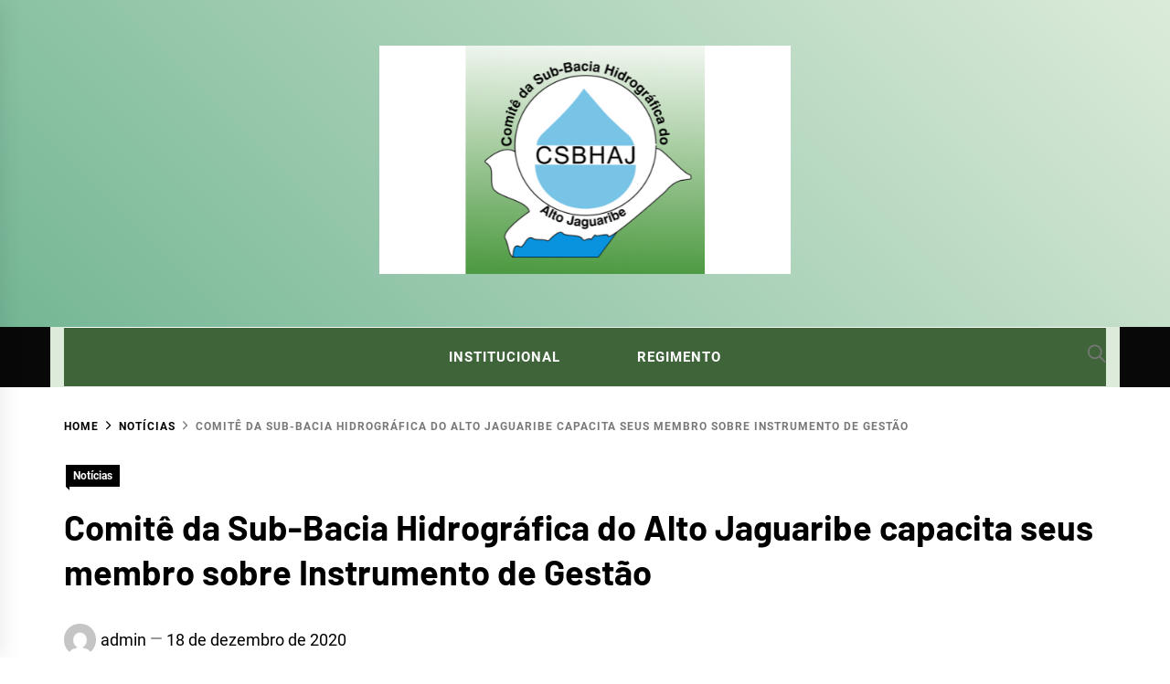

--- FILE ---
content_type: text/html; charset=UTF-8
request_url: http://www.csbhaj.com.br/noticias/comite-da-sub-bacia-hidrografica-do-alto-jaguaribe-capacita-seus-membro-sobre-instrumento-de-gestao/
body_size: 11298
content:
<!DOCTYPE html>
<html lang="pt-BR">
<head>
    <meta charset="UTF-8">
    <meta name="viewport" content="width=device-width, initial-scale=1.0, maximum-scale=1.0, user-scalable=no" />
    <link rel="profile" href="https://gmpg.org/xfn/11">

    <meta name='robots' content='index, follow, max-image-preview:large, max-snippet:-1, max-video-preview:-1' />

	<!-- This site is optimized with the Yoast SEO plugin v20.5 - https://yoast.com/wordpress/plugins/seo/ -->
	<title>Comitê da Sub-Bacia Hidrográfica do Alto Jaguaribe capacita seus membro sobre Instrumento de Gestão - Comitê da Sub-Bacia Hidrográfica do Alto do Jaguaribe</title>
	<link rel="canonical" href="http://www.csbhaj.com.br/noticias/comite-da-sub-bacia-hidrografica-do-alto-jaguaribe-capacita-seus-membro-sobre-instrumento-de-gestao/" />
	<meta property="og:locale" content="pt_BR" />
	<meta property="og:type" content="article" />
	<meta property="og:title" content="Comitê da Sub-Bacia Hidrográfica do Alto Jaguaribe capacita seus membro sobre Instrumento de Gestão - Comitê da Sub-Bacia Hidrográfica do Alto do Jaguaribe" />
	<meta property="og:description" content="Formação teve início no dia 16 de dezembro e deve ser concluída em 14 de janeiro Os Instrumentos de Gestão dos Recursos Hídricos foram tema de capacitação para os membros do Comitê da Sub-Bacia Hidrográfica do Alto Jaguaribe (CSBHAJ). A atividade foi dividida em três blocos, com os dois primeiros tendo sido realizados nos dias [&hellip;]" />
	<meta property="og:url" content="http://www.csbhaj.com.br/noticias/comite-da-sub-bacia-hidrografica-do-alto-jaguaribe-capacita-seus-membro-sobre-instrumento-de-gestao/" />
	<meta property="og:site_name" content="Comitê da Sub-Bacia Hidrográfica do Alto do Jaguaribe" />
	<meta property="article:published_time" content="2020-12-18T11:48:55+00:00" />
	<meta property="article:modified_time" content="2022-05-18T19:24:57+00:00" />
	<meta name="author" content="admin" />
	<meta name="twitter:card" content="summary_large_image" />
	<meta name="twitter:label1" content="Escrito por" />
	<meta name="twitter:data1" content="admin" />
	<meta name="twitter:label2" content="Est. tempo de leitura" />
	<meta name="twitter:data2" content="1 minuto" />
	<script type="application/ld+json" class="yoast-schema-graph">{"@context":"https://schema.org","@graph":[{"@type":"Article","@id":"http://www.csbhaj.com.br/noticias/comite-da-sub-bacia-hidrografica-do-alto-jaguaribe-capacita-seus-membro-sobre-instrumento-de-gestao/#article","isPartOf":{"@id":"http://www.csbhaj.com.br/noticias/comite-da-sub-bacia-hidrografica-do-alto-jaguaribe-capacita-seus-membro-sobre-instrumento-de-gestao/"},"author":{"name":"admin","@id":"http://www.csbhaj.com.br/#/schema/person/447259c3c2e961592d5ca642513d1a60"},"headline":"Comitê da Sub-Bacia Hidrográfica do Alto Jaguaribe capacita seus membro sobre Instrumento de Gestão","datePublished":"2020-12-18T11:48:55+00:00","dateModified":"2022-05-18T19:24:57+00:00","mainEntityOfPage":{"@id":"http://www.csbhaj.com.br/noticias/comite-da-sub-bacia-hidrografica-do-alto-jaguaribe-capacita-seus-membro-sobre-instrumento-de-gestao/"},"wordCount":198,"commentCount":0,"publisher":{"@id":"http://www.csbhaj.com.br/#organization"},"articleSection":["Notícias"],"inLanguage":"pt-BR","potentialAction":[{"@type":"CommentAction","name":"Comment","target":["http://www.csbhaj.com.br/noticias/comite-da-sub-bacia-hidrografica-do-alto-jaguaribe-capacita-seus-membro-sobre-instrumento-de-gestao/#respond"]}]},{"@type":"WebPage","@id":"http://www.csbhaj.com.br/noticias/comite-da-sub-bacia-hidrografica-do-alto-jaguaribe-capacita-seus-membro-sobre-instrumento-de-gestao/","url":"http://www.csbhaj.com.br/noticias/comite-da-sub-bacia-hidrografica-do-alto-jaguaribe-capacita-seus-membro-sobre-instrumento-de-gestao/","name":"Comitê da Sub-Bacia Hidrográfica do Alto Jaguaribe capacita seus membro sobre Instrumento de Gestão - Comitê da Sub-Bacia Hidrográfica do Alto do Jaguaribe","isPartOf":{"@id":"http://www.csbhaj.com.br/#website"},"datePublished":"2020-12-18T11:48:55+00:00","dateModified":"2022-05-18T19:24:57+00:00","breadcrumb":{"@id":"http://www.csbhaj.com.br/noticias/comite-da-sub-bacia-hidrografica-do-alto-jaguaribe-capacita-seus-membro-sobre-instrumento-de-gestao/#breadcrumb"},"inLanguage":"pt-BR","potentialAction":[{"@type":"ReadAction","target":["http://www.csbhaj.com.br/noticias/comite-da-sub-bacia-hidrografica-do-alto-jaguaribe-capacita-seus-membro-sobre-instrumento-de-gestao/"]}]},{"@type":"BreadcrumbList","@id":"http://www.csbhaj.com.br/noticias/comite-da-sub-bacia-hidrografica-do-alto-jaguaribe-capacita-seus-membro-sobre-instrumento-de-gestao/#breadcrumb","itemListElement":[{"@type":"ListItem","position":1,"name":"Início","item":"http://www.csbhaj.com.br/"},{"@type":"ListItem","position":2,"name":"Comitê da Sub-Bacia Hidrográfica do Alto Jaguaribe capacita seus membro sobre Instrumento de Gestão"}]},{"@type":"WebSite","@id":"http://www.csbhaj.com.br/#website","url":"http://www.csbhaj.com.br/","name":"Comitê da Sub-Bacia Hidrográfica do Alto do Jaguaribe","description":"Site do Comitê da Sub-Bacia Hidrográfica do Alto do Jaguaribe","publisher":{"@id":"http://www.csbhaj.com.br/#organization"},"potentialAction":[{"@type":"SearchAction","target":{"@type":"EntryPoint","urlTemplate":"http://www.csbhaj.com.br/?s={search_term_string}"},"query-input":"required name=search_term_string"}],"inLanguage":"pt-BR"},{"@type":"Organization","@id":"http://www.csbhaj.com.br/#organization","name":"Comitê da Sub-Bacia Hidrográfica do Alto do Jaguaribe","url":"http://www.csbhaj.com.br/","logo":{"@type":"ImageObject","inLanguage":"pt-BR","@id":"http://www.csbhaj.com.br/#/schema/logo/image/","url":"http://www.csbhaj.com.br/wp-content/uploads/2022/05/cropped-2-2.png","contentUrl":"http://www.csbhaj.com.br/wp-content/uploads/2022/05/cropped-2-2.png","width":450,"height":250,"caption":"Comitê da Sub-Bacia Hidrográfica do Alto do Jaguaribe"},"image":{"@id":"http://www.csbhaj.com.br/#/schema/logo/image/"}},{"@type":"Person","@id":"http://www.csbhaj.com.br/#/schema/person/447259c3c2e961592d5ca642513d1a60","name":"admin","image":{"@type":"ImageObject","inLanguage":"pt-BR","@id":"http://www.csbhaj.com.br/#/schema/person/image/","url":"https://secure.gravatar.com/avatar/ee86d7fdbf9d7bcbe01c3bff58476cccaffed52212902b523d67ade64a626352?s=96&d=mm&r=g","contentUrl":"https://secure.gravatar.com/avatar/ee86d7fdbf9d7bcbe01c3bff58476cccaffed52212902b523d67ade64a626352?s=96&d=mm&r=g","caption":"admin"},"url":"http://www.csbhaj.com.br/author/admin/"}]}</script>
	<!-- / Yoast SEO plugin. -->


<link rel="alternate" type="application/rss+xml" title="Feed para Comitê da Sub-Bacia Hidrográfica do Alto do Jaguaribe &raquo;" href="http://www.csbhaj.com.br/feed/" />
<link rel="alternate" type="application/rss+xml" title="Feed de comentários para Comitê da Sub-Bacia Hidrográfica do Alto do Jaguaribe &raquo;" href="http://www.csbhaj.com.br/comments/feed/" />
<link rel="alternate" type="application/rss+xml" title="Feed de comentários para Comitê da Sub-Bacia Hidrográfica do Alto do Jaguaribe &raquo; Comitê da Sub-Bacia Hidrográfica do Alto Jaguaribe capacita seus membro sobre Instrumento de Gestão" href="http://www.csbhaj.com.br/noticias/comite-da-sub-bacia-hidrografica-do-alto-jaguaribe-capacita-seus-membro-sobre-instrumento-de-gestao/feed/" />
<link rel="alternate" title="oEmbed (JSON)" type="application/json+oembed" href="http://www.csbhaj.com.br/wp-json/oembed/1.0/embed?url=http%3A%2F%2Fwww.csbhaj.com.br%2Fnoticias%2Fcomite-da-sub-bacia-hidrografica-do-alto-jaguaribe-capacita-seus-membro-sobre-instrumento-de-gestao%2F" />
<link rel="alternate" title="oEmbed (XML)" type="text/xml+oembed" href="http://www.csbhaj.com.br/wp-json/oembed/1.0/embed?url=http%3A%2F%2Fwww.csbhaj.com.br%2Fnoticias%2Fcomite-da-sub-bacia-hidrografica-do-alto-jaguaribe-capacita-seus-membro-sobre-instrumento-de-gestao%2F&#038;format=xml" />
<style id='wp-img-auto-sizes-contain-inline-css' type='text/css'>
img:is([sizes=auto i],[sizes^="auto," i]){contain-intrinsic-size:3000px 1500px}
/*# sourceURL=wp-img-auto-sizes-contain-inline-css */
</style>
<style id='wp-emoji-styles-inline-css' type='text/css'>

	img.wp-smiley, img.emoji {
		display: inline !important;
		border: none !important;
		box-shadow: none !important;
		height: 1em !important;
		width: 1em !important;
		margin: 0 0.07em !important;
		vertical-align: -0.1em !important;
		background: none !important;
		padding: 0 !important;
	}
/*# sourceURL=wp-emoji-styles-inline-css */
</style>
<style id='wp-block-library-inline-css' type='text/css'>
:root{--wp-block-synced-color:#7a00df;--wp-block-synced-color--rgb:122,0,223;--wp-bound-block-color:var(--wp-block-synced-color);--wp-editor-canvas-background:#ddd;--wp-admin-theme-color:#007cba;--wp-admin-theme-color--rgb:0,124,186;--wp-admin-theme-color-darker-10:#006ba1;--wp-admin-theme-color-darker-10--rgb:0,107,160.5;--wp-admin-theme-color-darker-20:#005a87;--wp-admin-theme-color-darker-20--rgb:0,90,135;--wp-admin-border-width-focus:2px}@media (min-resolution:192dpi){:root{--wp-admin-border-width-focus:1.5px}}.wp-element-button{cursor:pointer}:root .has-very-light-gray-background-color{background-color:#eee}:root .has-very-dark-gray-background-color{background-color:#313131}:root .has-very-light-gray-color{color:#eee}:root .has-very-dark-gray-color{color:#313131}:root .has-vivid-green-cyan-to-vivid-cyan-blue-gradient-background{background:linear-gradient(135deg,#00d084,#0693e3)}:root .has-purple-crush-gradient-background{background:linear-gradient(135deg,#34e2e4,#4721fb 50%,#ab1dfe)}:root .has-hazy-dawn-gradient-background{background:linear-gradient(135deg,#faaca8,#dad0ec)}:root .has-subdued-olive-gradient-background{background:linear-gradient(135deg,#fafae1,#67a671)}:root .has-atomic-cream-gradient-background{background:linear-gradient(135deg,#fdd79a,#004a59)}:root .has-nightshade-gradient-background{background:linear-gradient(135deg,#330968,#31cdcf)}:root .has-midnight-gradient-background{background:linear-gradient(135deg,#020381,#2874fc)}:root{--wp--preset--font-size--normal:16px;--wp--preset--font-size--huge:42px}.has-regular-font-size{font-size:1em}.has-larger-font-size{font-size:2.625em}.has-normal-font-size{font-size:var(--wp--preset--font-size--normal)}.has-huge-font-size{font-size:var(--wp--preset--font-size--huge)}.has-text-align-center{text-align:center}.has-text-align-left{text-align:left}.has-text-align-right{text-align:right}.has-fit-text{white-space:nowrap!important}#end-resizable-editor-section{display:none}.aligncenter{clear:both}.items-justified-left{justify-content:flex-start}.items-justified-center{justify-content:center}.items-justified-right{justify-content:flex-end}.items-justified-space-between{justify-content:space-between}.screen-reader-text{border:0;clip-path:inset(50%);height:1px;margin:-1px;overflow:hidden;padding:0;position:absolute;width:1px;word-wrap:normal!important}.screen-reader-text:focus{background-color:#ddd;clip-path:none;color:#444;display:block;font-size:1em;height:auto;left:5px;line-height:normal;padding:15px 23px 14px;text-decoration:none;top:5px;width:auto;z-index:100000}html :where(.has-border-color){border-style:solid}html :where([style*=border-top-color]){border-top-style:solid}html :where([style*=border-right-color]){border-right-style:solid}html :where([style*=border-bottom-color]){border-bottom-style:solid}html :where([style*=border-left-color]){border-left-style:solid}html :where([style*=border-width]){border-style:solid}html :where([style*=border-top-width]){border-top-style:solid}html :where([style*=border-right-width]){border-right-style:solid}html :where([style*=border-bottom-width]){border-bottom-style:solid}html :where([style*=border-left-width]){border-left-style:solid}html :where(img[class*=wp-image-]){height:auto;max-width:100%}:where(figure){margin:0 0 1em}html :where(.is-position-sticky){--wp-admin--admin-bar--position-offset:var(--wp-admin--admin-bar--height,0px)}@media screen and (max-width:600px){html :where(.is-position-sticky){--wp-admin--admin-bar--position-offset:0px}}

/*# sourceURL=wp-block-library-inline-css */
</style><style id='wp-block-group-inline-css' type='text/css'>
.wp-block-group{box-sizing:border-box}:where(.wp-block-group.wp-block-group-is-layout-constrained){position:relative}
/*# sourceURL=http://www.csbhaj.com.br/wp-includes/blocks/group/style.min.css */
</style>
<style id='wp-block-group-theme-inline-css' type='text/css'>
:where(.wp-block-group.has-background){padding:1.25em 2.375em}
/*# sourceURL=http://www.csbhaj.com.br/wp-includes/blocks/group/theme.min.css */
</style>
<style id='global-styles-inline-css' type='text/css'>
:root{--wp--preset--aspect-ratio--square: 1;--wp--preset--aspect-ratio--4-3: 4/3;--wp--preset--aspect-ratio--3-4: 3/4;--wp--preset--aspect-ratio--3-2: 3/2;--wp--preset--aspect-ratio--2-3: 2/3;--wp--preset--aspect-ratio--16-9: 16/9;--wp--preset--aspect-ratio--9-16: 9/16;--wp--preset--color--black: #000000;--wp--preset--color--cyan-bluish-gray: #abb8c3;--wp--preset--color--white: #ffffff;--wp--preset--color--pale-pink: #f78da7;--wp--preset--color--vivid-red: #cf2e2e;--wp--preset--color--luminous-vivid-orange: #ff6900;--wp--preset--color--luminous-vivid-amber: #fcb900;--wp--preset--color--light-green-cyan: #7bdcb5;--wp--preset--color--vivid-green-cyan: #00d084;--wp--preset--color--pale-cyan-blue: #8ed1fc;--wp--preset--color--vivid-cyan-blue: #0693e3;--wp--preset--color--vivid-purple: #9b51e0;--wp--preset--gradient--vivid-cyan-blue-to-vivid-purple: linear-gradient(135deg,rgb(6,147,227) 0%,rgb(155,81,224) 100%);--wp--preset--gradient--light-green-cyan-to-vivid-green-cyan: linear-gradient(135deg,rgb(122,220,180) 0%,rgb(0,208,130) 100%);--wp--preset--gradient--luminous-vivid-amber-to-luminous-vivid-orange: linear-gradient(135deg,rgb(252,185,0) 0%,rgb(255,105,0) 100%);--wp--preset--gradient--luminous-vivid-orange-to-vivid-red: linear-gradient(135deg,rgb(255,105,0) 0%,rgb(207,46,46) 100%);--wp--preset--gradient--very-light-gray-to-cyan-bluish-gray: linear-gradient(135deg,rgb(238,238,238) 0%,rgb(169,184,195) 100%);--wp--preset--gradient--cool-to-warm-spectrum: linear-gradient(135deg,rgb(74,234,220) 0%,rgb(151,120,209) 20%,rgb(207,42,186) 40%,rgb(238,44,130) 60%,rgb(251,105,98) 80%,rgb(254,248,76) 100%);--wp--preset--gradient--blush-light-purple: linear-gradient(135deg,rgb(255,206,236) 0%,rgb(152,150,240) 100%);--wp--preset--gradient--blush-bordeaux: linear-gradient(135deg,rgb(254,205,165) 0%,rgb(254,45,45) 50%,rgb(107,0,62) 100%);--wp--preset--gradient--luminous-dusk: linear-gradient(135deg,rgb(255,203,112) 0%,rgb(199,81,192) 50%,rgb(65,88,208) 100%);--wp--preset--gradient--pale-ocean: linear-gradient(135deg,rgb(255,245,203) 0%,rgb(182,227,212) 50%,rgb(51,167,181) 100%);--wp--preset--gradient--electric-grass: linear-gradient(135deg,rgb(202,248,128) 0%,rgb(113,206,126) 100%);--wp--preset--gradient--midnight: linear-gradient(135deg,rgb(2,3,129) 0%,rgb(40,116,252) 100%);--wp--preset--font-size--small: 13px;--wp--preset--font-size--medium: 20px;--wp--preset--font-size--large: 36px;--wp--preset--font-size--x-large: 42px;--wp--preset--spacing--20: 0.44rem;--wp--preset--spacing--30: 0.67rem;--wp--preset--spacing--40: 1rem;--wp--preset--spacing--50: 1.5rem;--wp--preset--spacing--60: 2.25rem;--wp--preset--spacing--70: 3.38rem;--wp--preset--spacing--80: 5.06rem;--wp--preset--shadow--natural: 6px 6px 9px rgba(0, 0, 0, 0.2);--wp--preset--shadow--deep: 12px 12px 50px rgba(0, 0, 0, 0.4);--wp--preset--shadow--sharp: 6px 6px 0px rgba(0, 0, 0, 0.2);--wp--preset--shadow--outlined: 6px 6px 0px -3px rgb(255, 255, 255), 6px 6px rgb(0, 0, 0);--wp--preset--shadow--crisp: 6px 6px 0px rgb(0, 0, 0);}:where(.is-layout-flex){gap: 0.5em;}:where(.is-layout-grid){gap: 0.5em;}body .is-layout-flex{display: flex;}.is-layout-flex{flex-wrap: wrap;align-items: center;}.is-layout-flex > :is(*, div){margin: 0;}body .is-layout-grid{display: grid;}.is-layout-grid > :is(*, div){margin: 0;}:where(.wp-block-columns.is-layout-flex){gap: 2em;}:where(.wp-block-columns.is-layout-grid){gap: 2em;}:where(.wp-block-post-template.is-layout-flex){gap: 1.25em;}:where(.wp-block-post-template.is-layout-grid){gap: 1.25em;}.has-black-color{color: var(--wp--preset--color--black) !important;}.has-cyan-bluish-gray-color{color: var(--wp--preset--color--cyan-bluish-gray) !important;}.has-white-color{color: var(--wp--preset--color--white) !important;}.has-pale-pink-color{color: var(--wp--preset--color--pale-pink) !important;}.has-vivid-red-color{color: var(--wp--preset--color--vivid-red) !important;}.has-luminous-vivid-orange-color{color: var(--wp--preset--color--luminous-vivid-orange) !important;}.has-luminous-vivid-amber-color{color: var(--wp--preset--color--luminous-vivid-amber) !important;}.has-light-green-cyan-color{color: var(--wp--preset--color--light-green-cyan) !important;}.has-vivid-green-cyan-color{color: var(--wp--preset--color--vivid-green-cyan) !important;}.has-pale-cyan-blue-color{color: var(--wp--preset--color--pale-cyan-blue) !important;}.has-vivid-cyan-blue-color{color: var(--wp--preset--color--vivid-cyan-blue) !important;}.has-vivid-purple-color{color: var(--wp--preset--color--vivid-purple) !important;}.has-black-background-color{background-color: var(--wp--preset--color--black) !important;}.has-cyan-bluish-gray-background-color{background-color: var(--wp--preset--color--cyan-bluish-gray) !important;}.has-white-background-color{background-color: var(--wp--preset--color--white) !important;}.has-pale-pink-background-color{background-color: var(--wp--preset--color--pale-pink) !important;}.has-vivid-red-background-color{background-color: var(--wp--preset--color--vivid-red) !important;}.has-luminous-vivid-orange-background-color{background-color: var(--wp--preset--color--luminous-vivid-orange) !important;}.has-luminous-vivid-amber-background-color{background-color: var(--wp--preset--color--luminous-vivid-amber) !important;}.has-light-green-cyan-background-color{background-color: var(--wp--preset--color--light-green-cyan) !important;}.has-vivid-green-cyan-background-color{background-color: var(--wp--preset--color--vivid-green-cyan) !important;}.has-pale-cyan-blue-background-color{background-color: var(--wp--preset--color--pale-cyan-blue) !important;}.has-vivid-cyan-blue-background-color{background-color: var(--wp--preset--color--vivid-cyan-blue) !important;}.has-vivid-purple-background-color{background-color: var(--wp--preset--color--vivid-purple) !important;}.has-black-border-color{border-color: var(--wp--preset--color--black) !important;}.has-cyan-bluish-gray-border-color{border-color: var(--wp--preset--color--cyan-bluish-gray) !important;}.has-white-border-color{border-color: var(--wp--preset--color--white) !important;}.has-pale-pink-border-color{border-color: var(--wp--preset--color--pale-pink) !important;}.has-vivid-red-border-color{border-color: var(--wp--preset--color--vivid-red) !important;}.has-luminous-vivid-orange-border-color{border-color: var(--wp--preset--color--luminous-vivid-orange) !important;}.has-luminous-vivid-amber-border-color{border-color: var(--wp--preset--color--luminous-vivid-amber) !important;}.has-light-green-cyan-border-color{border-color: var(--wp--preset--color--light-green-cyan) !important;}.has-vivid-green-cyan-border-color{border-color: var(--wp--preset--color--vivid-green-cyan) !important;}.has-pale-cyan-blue-border-color{border-color: var(--wp--preset--color--pale-cyan-blue) !important;}.has-vivid-cyan-blue-border-color{border-color: var(--wp--preset--color--vivid-cyan-blue) !important;}.has-vivid-purple-border-color{border-color: var(--wp--preset--color--vivid-purple) !important;}.has-vivid-cyan-blue-to-vivid-purple-gradient-background{background: var(--wp--preset--gradient--vivid-cyan-blue-to-vivid-purple) !important;}.has-light-green-cyan-to-vivid-green-cyan-gradient-background{background: var(--wp--preset--gradient--light-green-cyan-to-vivid-green-cyan) !important;}.has-luminous-vivid-amber-to-luminous-vivid-orange-gradient-background{background: var(--wp--preset--gradient--luminous-vivid-amber-to-luminous-vivid-orange) !important;}.has-luminous-vivid-orange-to-vivid-red-gradient-background{background: var(--wp--preset--gradient--luminous-vivid-orange-to-vivid-red) !important;}.has-very-light-gray-to-cyan-bluish-gray-gradient-background{background: var(--wp--preset--gradient--very-light-gray-to-cyan-bluish-gray) !important;}.has-cool-to-warm-spectrum-gradient-background{background: var(--wp--preset--gradient--cool-to-warm-spectrum) !important;}.has-blush-light-purple-gradient-background{background: var(--wp--preset--gradient--blush-light-purple) !important;}.has-blush-bordeaux-gradient-background{background: var(--wp--preset--gradient--blush-bordeaux) !important;}.has-luminous-dusk-gradient-background{background: var(--wp--preset--gradient--luminous-dusk) !important;}.has-pale-ocean-gradient-background{background: var(--wp--preset--gradient--pale-ocean) !important;}.has-electric-grass-gradient-background{background: var(--wp--preset--gradient--electric-grass) !important;}.has-midnight-gradient-background{background: var(--wp--preset--gradient--midnight) !important;}.has-small-font-size{font-size: var(--wp--preset--font-size--small) !important;}.has-medium-font-size{font-size: var(--wp--preset--font-size--medium) !important;}.has-large-font-size{font-size: var(--wp--preset--font-size--large) !important;}.has-x-large-font-size{font-size: var(--wp--preset--font-size--x-large) !important;}
/*# sourceURL=global-styles-inline-css */
</style>

<style id='classic-theme-styles-inline-css' type='text/css'>
/*! This file is auto-generated */
.wp-block-button__link{color:#fff;background-color:#32373c;border-radius:9999px;box-shadow:none;text-decoration:none;padding:calc(.667em + 2px) calc(1.333em + 2px);font-size:1.125em}.wp-block-file__button{background:#32373c;color:#fff;text-decoration:none}
/*# sourceURL=/wp-includes/css/classic-themes.min.css */
</style>
<link rel='stylesheet' id='blog-prime-google-fonts-css' href='http://www.csbhaj.com.br/wp-content/fonts/4989fad21a6f5339a36212321d53a7c5.css?ver=1.3.6' type='text/css' media='all' />
<link rel='stylesheet' id='ionicons-css' href='http://www.csbhaj.com.br/wp-content/themes/blog-prime/assets/lib/ionicons/css/ionicons.min.css?ver=6.9' type='text/css' media='all' />
<link rel='stylesheet' id='slick-css' href='http://www.csbhaj.com.br/wp-content/themes/blog-prime/assets/lib/slick/css/slick.min.css?ver=6.9' type='text/css' media='all' />
<link rel='stylesheet' id='magnific-popup-css' href='http://www.csbhaj.com.br/wp-content/themes/blog-prime/assets/lib/magnific-popup/magnific-popup.css?ver=6.9' type='text/css' media='all' />
<link rel='stylesheet' id='sidr-nav-css' href='http://www.csbhaj.com.br/wp-content/themes/blog-prime/assets/lib/sidr/css/jquery.sidr.dark.css?ver=6.9' type='text/css' media='all' />
<link rel='stylesheet' id='aos-css' href='http://www.csbhaj.com.br/wp-content/themes/blog-prime/assets/lib/aos/css/aos.css?ver=6.9' type='text/css' media='all' />
<link rel='stylesheet' id='blog-prime-style-css' href='http://www.csbhaj.com.br/wp-content/themes/blog-prime/style.css?ver=6.9' type='text/css' media='all' />
<script type="text/javascript" src="http://www.csbhaj.com.br/wp-includes/js/jquery/jquery.min.js?ver=3.7.1" id="jquery-core-js"></script>
<script type="text/javascript" src="http://www.csbhaj.com.br/wp-includes/js/jquery/jquery-migrate.min.js?ver=3.4.1" id="jquery-migrate-js"></script>
<link rel="https://api.w.org/" href="http://www.csbhaj.com.br/wp-json/" /><link rel="alternate" title="JSON" type="application/json" href="http://www.csbhaj.com.br/wp-json/wp/v2/posts/3159" /><link rel="EditURI" type="application/rsd+xml" title="RSD" href="http://www.csbhaj.com.br/xmlrpc.php?rsd" />
<meta name="generator" content="WordPress 6.9" />
<link rel='shortlink' href='http://www.csbhaj.com.br/?p=3159' />
		<style type="text/css">
					.site-title,
			.site-description {
				position: absolute;
				clip: rect(1px, 1px, 1px, 1px);
			}
				</style>
		</head>

<body class="wp-singular post-template-default single single-post postid-3159 single-format-standard wp-custom-logo wp-embed-responsive wp-theme-blog-prime right-sidebar no-offcanvas">
    
    <div class="preloader">
        <div class="blobs">
            <div class="blob-center"></div>
            <div class="blob"></div>
            <div class="blob"></div>
            <div class="blob"></div>
            <div class="blob"></div>
            <div class="blob"></div>
            <div class="blob"></div>
        </div>
        <svg xmlns="http://www.w3.org/2000/svg" version="1.1">
            <defs>
                <filter id="goo">
                    <feGaussianBlur in="SourceGraphic" stdDeviation="10" result="blur" />
                    <feColorMatrix in="blur" values="1 0 0 0 0  0 1 0 0 0  0 0 1 0 0  0 0 0 18 -7" result="goo" />
                    <feBlend in="SourceGraphic" in2="goo" />
                </filter>
            </defs>
        </svg>

    </div>


<div id="page" class="site">
    <a class="skip-link screen-reader-text" href="#content">Skip to content</a>

    
    <header id="masthead" class="site-header " >
        
        <div class="site-middlebar twp-align-center" style="background-image: linear-gradient(45deg, #74b695, #dcebda);">
            <div class="wrapper">
                <div class="middlebar-items">

                    <div class="site-branding">
                        <a href="http://www.csbhaj.com.br/" class="custom-logo-link" rel="home"><img width="450" height="250" src="http://www.csbhaj.com.br/wp-content/uploads/2022/05/cropped-2-2.png" class="custom-logo" alt="Comitê da Sub-Bacia Hidrográfica do Alto do Jaguaribe" decoding="async" fetchpriority="high" srcset="http://www.csbhaj.com.br/wp-content/uploads/2022/05/cropped-2-2.png 450w, http://www.csbhaj.com.br/wp-content/uploads/2022/05/cropped-2-2-300x167.png 300w" sizes="(max-width: 450px) 100vw, 450px" /></a>                            <p class="site-title">
                                <a href="http://www.csbhaj.com.br/" rel="home">Comitê da Sub-Bacia Hidrográfica do Alto do Jaguaribe</a>
                            </p>
                                                    <p class="site-description">
                               <span>Site do Comitê da Sub-Bacia Hidrográfica do Alto do Jaguaribe</span>
                            </p>
                                            </div><!-- .site-branding -->

                    
                </div>
            </div>
        </div>
        <nav id="site-navigation" class="main-navigation" style="background-color: #080808;">
            <div class="wrapper" style="background-color: #dcebda;">
                <div class="navigation-area" style="background-color: #3f643a;">

                                        <div class="nav-right">
                        
                        <a href="javascript:void(0)" class="icon-search">
                            <i class="ion-ios-search"></i>
                        </a>

                        
                                                
                    </div>

                    <div class="toggle-menu" aria-controls="primary-menu" aria-expanded="false">
                        <a class="offcanvas-toggle" href="#">
                            <div class="trigger-icon">
                               <span class="menu-label">
                                    Menu                                </span>
                            </div>
                        </a>
                    </div>

                    <div class="menu"><ul id="primary-menu" class="menu"><li id="menu-item-3389" class="menu-item menu-item-type-post_type menu-item-object-page menu-item-3389"><a href="http://www.csbhaj.com.br/institucional/">Institucional</a></li>
<li id="menu-item-4117" class="menu-item menu-item-type-post_type menu-item-object-page menu-item-4117"><a href="http://www.csbhaj.com.br/institucional/regimento/">Regimento</a></li>
</ul></div>                </div>
            </div>
        </nav><!-- #site-navigation -->
    </header><!-- #masthead -->

    
        <div class="twp-inner-banner">
            <div class="wrapper">

                <nav role="navigation" aria-label="Breadcrumbs" class="breadcrumb-trail breadcrumbs" itemprop="breadcrumb"><ul class="trail-items" itemscope itemtype="http://schema.org/BreadcrumbList"><meta name="numberOfItems" content="3" /><meta name="itemListOrder" content="Ascending" /><li itemprop="itemListElement" itemscope itemtype="http://schema.org/ListItem" class="trail-item trail-begin"><a href="http://www.csbhaj.com.br/" rel="home" itemprop="item"><span itemprop="name">Home</span></a><meta itemprop="position" content="1" /></li><li itemprop="itemListElement" itemscope itemtype="http://schema.org/ListItem" class="trail-item"><a href="http://www.csbhaj.com.br/category/noticias/" itemprop="item"><span itemprop="name">Notícias</span></a><meta itemprop="position" content="2" /></li><li itemprop="itemListElement" itemscope itemtype="http://schema.org/ListItem" class="trail-item trail-end"><a href="http://www.csbhaj.com.br/noticias/comite-da-sub-bacia-hidrografica-do-alto-jaguaribe-capacita-seus-membro-sobre-instrumento-de-gestao/" itemprop="item"><span itemprop="name">Comitê da Sub-Bacia Hidrográfica do Alto Jaguaribe capacita seus membro sobre Instrumento de Gestão</span></a><meta itemprop="position" content="3" /></li></ul></nav>
                <div class="twp-banner-details">

                    <div class="entry-meta entry-meta-category"><span class="cat-links">
								<a href="http://www.csbhaj.com.br/category/noticias/" rel="category tag">Notícias</a>

							</span></div><header class="entry-header"><h1 class="entry-title entry-title-big">Comitê da Sub-Bacia Hidrográfica do Alto Jaguaribe capacita seus membro sobre Instrumento de Gestão</h1>
                                    <div class="entry-meta">
                                        <span class="author-img"> <img alt='' src='https://secure.gravatar.com/avatar/ee86d7fdbf9d7bcbe01c3bff58476cccaffed52212902b523d67ade64a626352?s=100&#038;d=mm&#038;r=g' class='avatar avatar-100 photo avatar-img' height='100' width='100' /></span><span class="byline"> <span class="author vcard"><a class="url fn n" href="http://www.csbhaj.com.br/author/admin/">admin</a></span></span><span class='sep-date-author'><i class='ion ion-ios-remove'></i></span><span class="posted-on"><a href="http://www.csbhaj.com.br/2020/12/18/" rel="bookmark"><time class="entry-date published" datetime="2020-12-18T11:48:55-03:00">18 de dezembro de 2020</time><time class="updated" datetime="2022-05-18T16:24:57-03:00">18 de maio de 2022</time></a></span>                                    </div><!-- .entry-meta -->

                                </header>
                </div>

            </div>
        </div>
    
    
    <div id="content" class="site-content">
    <div id="primary" class="content-area">
        <div class="post-content-wrap">
                
                <main id="main" class="site-main">

                    
<article id="post-3159" class="post-3159 post type-post status-publish format-standard hentry category-noticias" >

			
		
		<div class="article-details">
			
			
			<div class="entry-content">
				<p align="justify">
<p align="justify">
<p align="justify">
<p align="justify">
<p align="justify"><a href="http://www.csbhaj.com.br/wp-content/uploads/2020/12/Capacitação-2º-Bloco-17.12.2020-1-2.jpg"><img decoding="async" class="aligncenter  wp-image-3160" src="http://www.csbhaj.com.br/wp-content/uploads/2020/12/Capacitação-2º-Bloco-17.12.2020-1-2-300x169.jpg" alt="" width="537" height="303" srcset="http://www.csbhaj.com.br/wp-content/uploads/2020/12/Capacitação-2º-Bloco-17.12.2020-1-2-300x169.jpg 300w, http://www.csbhaj.com.br/wp-content/uploads/2020/12/Capacitação-2º-Bloco-17.12.2020-1-2-768x432.jpg 768w, http://www.csbhaj.com.br/wp-content/uploads/2020/12/Capacitação-2º-Bloco-17.12.2020-1-2-1024x576.jpg 1024w, http://www.csbhaj.com.br/wp-content/uploads/2020/12/Capacitação-2º-Bloco-17.12.2020-1-2.jpg 1280w" sizes="(max-width: 537px) 100vw, 537px" /></a></p>
<p align="justify"><em>Formação teve início no dia 16 de dezembro e deve ser concluída em 14 de janeiro</em></p>
<p align="justify">Os Instrumentos de Gestão dos Recursos Hídricos foram tema de capacitação para os membros do Comitê da Sub-Bacia Hidrográfica do Alto Jaguaribe (CSBHAJ). A atividade foi dividida em três blocos, com os dois primeiros tendo sido realizados nos dias 16 e 17 de dezembro de 2020 e o terceiro programado para 14 de janeiro de 2021. A formação tem carga horária total de 12 horas.</p>
<p align="justify">A equipe técnica da Gerência de Outorga e Fiscalização da Companhia de Gestão dos Recursos Hídricos – Cogerh ministrou o curso. Marcílio Caetano, Claireane Viana e Eduardo Cesar discorreram sobre as ofertas e demandas no Ceará; Instrumentos de gestão dos Recursos Hídricos, Outorga, Fiscalização e Cobrança.</p>
<p align="justify">Foram 22 participantes no primeiro dia (sendo 18 membros do Comitê) e 26 participantes no segundo (sendo 20 instituições do CSBHAJ). A Gerência Regional da Cogerh de Iguatu esteve ainda representada pela coordenadora de gestão, Hewelanya Uchôa, e a assistente administrativa Núbia Vitor.</p>
			</div><!-- .entry-content -->

						<footer class="entry-footer">
							</footer><!-- .entry-footer -->

		</div>

	
</article><!-- #post-3159 -->
                        <div class="twp-navigation-wrapper">
	<nav class="navigation post-navigation" aria-label="Posts">
		<h2 class="screen-reader-text">Navegação de Post</h2>
		<div class="nav-links"><div class="nav-previous"><a href="http://www.csbhaj.com.br/noticias/apresentacao-sobre-os-planos-de-recursos-das-bacias-hidrograficas-do-ceara/" rel="prev"><h2 class="entry-title entry-title-medium" aria-hidden="true">Previous</h2> <span class="screen-reader-text">Previous post:</span> <h3 class="entry-title entry-title-small">COGERH APRESENTA OS PLANOS DE RECURSOS DAS BACIAS HIDROGRÁFICAS DO CEARÁ NA REUNIÃO DO FCCBH &#8211; 17/12/2020</h3></a></div><div class="nav-next"><a href="http://www.csbhaj.com.br/fotos/reunioes-virtuais-do-csbhaj-2020/" rel="next"><h2 class="entry-title entry-title-medium" aria-hidden="true">Next</h2> <span class="screen-reader-text">Next post:</span> <h3 class="entry-title entry-title-small">Reuniões  Virtuais do CSBHAJ &#8211; 2020</h3></a></div></div>
	</nav>
                        </div>

                        
<div id="comments" class="comments-area">

		<div id="respond" class="comment-respond">
		<h3 id="reply-title" class="comment-reply-title">Deixe um comentário <small><a rel="nofollow" id="cancel-comment-reply-link" href="/noticias/comite-da-sub-bacia-hidrografica-do-alto-jaguaribe-capacita-seus-membro-sobre-instrumento-de-gestao/#respond" style="display:none;">Cancelar resposta</a></small></h3><form action="http://www.csbhaj.com.br/wp-comments-post.php" method="post" id="commentform" class="comment-form"><p class="comment-notes"><span id="email-notes">O seu endereço de e-mail não será publicado.</span> <span class="required-field-message">Campos obrigatórios são marcados com <span class="required">*</span></span></p><p class="comment-form-comment"><label for="comment">Comentário <span class="required">*</span></label> <textarea id="comment" name="comment" cols="45" rows="8" maxlength="65525" required></textarea></p><p class="comment-form-author"><label for="author">Nome <span class="required">*</span></label> <input id="author" name="author" type="text" value="" size="30" maxlength="245" autocomplete="name" required /></p>
<p class="comment-form-email"><label for="email">E-mail <span class="required">*</span></label> <input id="email" name="email" type="email" value="" size="30" maxlength="100" aria-describedby="email-notes" autocomplete="email" required /></p>
<p class="comment-form-url"><label for="url">Site</label> <input id="url" name="url" type="url" value="" size="30" maxlength="200" autocomplete="url" /></p>
<p class="comment-form-cookies-consent"><input id="wp-comment-cookies-consent" name="wp-comment-cookies-consent" type="checkbox" value="yes" /> <label for="wp-comment-cookies-consent">Salvar meus dados neste navegador para a próxima vez que eu comentar.</label></p>
<p class="form-submit"><input name="submit" type="submit" id="submit" class="submit" value="Publicar comentário" /> <input type='hidden' name='comment_post_ID' value='3159' id='comment_post_ID' />
<input type='hidden' name='comment_parent' id='comment_parent' value='0' />
</p></form>	</div><!-- #respond -->
	
</div><!-- #comments -->

                </main><!-- #main -->
        </div>
    </div><!-- #primary -->


<aside id="secondary" class="widget-area">
	<div id="block-4" class="widget widget_block">
<div class="wp-block-group"><div class="wp-block-group__inner-container is-layout-flow wp-block-group-is-layout-flow"><div class="widget widget_nav_menu"><div class="menu-menu-lateral-container"><ul id="menu-menu-lateral" class="menu"><li id="menu-item-4252" class="menu-item menu-item-type-taxonomy menu-item-object-category menu-item-4252"><a href="http://www.csbhaj.com.br/category/comissoes-gestoras/">Comissões Gestoras</a></li>
<li id="menu-item-4112" class="menu-item menu-item-type-taxonomy menu-item-object-category menu-item-4112"><a href="http://www.csbhaj.com.br/category/atas-do-comite/">Atas do Comitê</a></li>
<li id="menu-item-4254" class="menu-item menu-item-type-taxonomy menu-item-object-category menu-item-4254"><a href="http://www.csbhaj.com.br/category/resolucoes/">Resoluções</a></li>
<li id="menu-item-4351" class="menu-item menu-item-type-custom menu-item-object-custom menu-item-4351"><a href="https://lookerstudio.google.com/s/mI1Kh0eXG0s">Agenda</a></li>
<li id="menu-item-4255" class="menu-item menu-item-type-taxonomy menu-item-object-category menu-item-4255"><a href="http://www.csbhaj.com.br/category/mocoes/">Moções</a></li>
<li id="menu-item-4256" class="menu-item menu-item-type-taxonomy menu-item-object-category current-post-ancestor current-menu-parent current-post-parent menu-item-4256"><a href="http://www.csbhaj.com.br/category/noticias/">Notícias</a></li>
<li id="menu-item-4253" class="menu-item menu-item-type-post_type menu-item-object-post menu-item-4253"><a href="http://www.csbhaj.com.br/noticias/plano-de-recursos-hidricos-da-bacia-do-alto-jaguaribe-avanca-para-a-segunda-etapa/">Plano de Recursos Hídricos</a></li>
<li id="menu-item-4250" class="menu-item menu-item-type-post_type menu-item-object-post menu-item-4250"><a href="http://www.csbhaj.com.br/publicacoes/conheca-a-sub-bacia-hidrografica-do-alto-jaguaribe/">Conheça a Sub-Bacia Hidrográfica do Alto Jaguaribe</a></li>
</ul></div></div></div></div>
</div><div id="block-5" class="widget widget_block">
<div class="wp-block-group"><div class="wp-block-group__inner-container is-layout-flow wp-block-group-is-layout-flow"></div></div>
</div><div id="block-6" class="widget widget_block">
<div class="wp-block-group"><div class="wp-block-group__inner-container is-layout-flow wp-block-group-is-layout-flow"></div></div>
</div></aside><!-- #secondary -->

</div><!-- #content -->

<div id="offcanvas-menu">

    <a class="skip-link-offcanvas-menu-first" href="javascript:void(0)"></a>

    <div class="close-offcanvas-menu offcanvas-item">
        <a href="javascript:void(0)" class="offcanvas-close">
            <span>
               Close            </span>
            <span class="ion-ios-close-empty meta-icon meta-icon-large"></span>
        </a>
    </div>

    <div id="primary-nav-offcanvas" class="offcanvas-navigation offcanvas-item">
        <div class="offcanvas-title">
            Menu        </div>
        <div class="menu"><ul id="primary-menu" class="menu"><li class="menu-item menu-item-type-post_type menu-item-object-page menu-item-3389"><a href="http://www.csbhaj.com.br/institucional/">Institucional</a></li>
<li class="menu-item menu-item-type-post_type menu-item-object-page menu-item-4117"><a href="http://www.csbhaj.com.br/institucional/regimento/">Regimento</a></li>
</ul></div>    </div>
        
    
    <a class="skip-link-offcanvas-menu-last" href="javascript:void(0)"></a>
    
</div>

    <div class="popup-search">
        
        <a class="skip-link-search" href="javascript:void(0)"></a>
        <a href="javascript:void(0)" class="close-popup"></a>

        <div class="popup-search-wrapper">
            <div class="popup-search-form">
                <form role="search" method="get" class="search-form" action="http://www.csbhaj.com.br/">
				<label>
					<span class="screen-reader-text">Pesquisar por:</span>
					<input type="search" class="search-field" placeholder="Pesquisar &hellip;" value="" name="s" />
				</label>
				<input type="submit" class="search-submit" value="Pesquisar" />
			</form>            </div>
        </div>
        
    </div>
    




    <div class="scroll-up">
        <i class="ion ion-md-arrow-dropup"></i>
    </div>


<footer id="colophon" class="site-footer">

    
        <div class="footer-bottom">
        <div class="wrapper">
            <div class="site-copyright">
                <div class="site-info">
                    Gerência da Bacia do Alto Jaguaribe                    <span class="sep"> | </span>
                    Tema BLOG PRIME modificado pela: <a href="https://portal.cogerh.com.br/">GETIN - COGERH</a>.                </div><!-- .site-info -->
            </div>
                    </div>
    </div>
</footer><!-- #colophon -->
</div><!-- #page -->

<script type="speculationrules">
{"prefetch":[{"source":"document","where":{"and":[{"href_matches":"/*"},{"not":{"href_matches":["/wp-*.php","/wp-admin/*","/wp-content/uploads/*","/wp-content/*","/wp-content/plugins/*","/wp-content/themes/blog-prime/*","/*\\?(.+)"]}},{"not":{"selector_matches":"a[rel~=\"nofollow\"]"}},{"not":{"selector_matches":".no-prefetch, .no-prefetch a"}}]},"eagerness":"conservative"}]}
</script>
<script type="text/javascript" src="http://www.csbhaj.com.br/wp-content/themes/blog-prime/assets/lib/default/js/skip-link-focus-fix.js?ver=20151215" id="blog-prime-skip-link-focus-fix-js"></script>
<script type="text/javascript" src="http://www.csbhaj.com.br/wp-content/themes/blog-prime/assets/lib/slick/js/slick.min.js?ver=6.9" id="jquery-slick-js"></script>
<script type="text/javascript" src="http://www.csbhaj.com.br/wp-content/themes/blog-prime/assets/lib/magnific-popup/jquery.magnific-popup.min.js?ver=6.9" id="jquery-magnific-popup-js"></script>
<script type="text/javascript" src="http://www.csbhaj.com.br/wp-content/themes/blog-prime/assets/lib/sidr/js/jquery.sidr.min.js?ver=6.9" id="jquery-sidr-js"></script>
<script type="text/javascript" src="http://www.csbhaj.com.br/wp-content/themes/blog-prime/assets/lib/theiaStickySidebar/theia-sticky-sidebar.min.js?ver=6.9" id="theiaStickySidebar-js"></script>
<script type="text/javascript" src="http://www.csbhaj.com.br/wp-content/themes/blog-prime/assets/lib/jquery-match-height/js/jquery.matchHeight.min.js?ver=6.9" id="match-height-js"></script>
<script type="text/javascript" src="http://www.csbhaj.com.br/wp-content/themes/blog-prime/assets/lib/aos/js/aos.js?ver=6.9" id="aos-js"></script>
<script type="text/javascript" src="http://www.csbhaj.com.br/wp-content/themes/blog-prime/assets/lib/twp/js/script.js?ver=6.9" id="blog-prime-custom-script-js"></script>
<script type="text/javascript" src="http://www.csbhaj.com.br/wp-includes/js/comment-reply.min.js?ver=6.9" id="comment-reply-js" async="async" data-wp-strategy="async" fetchpriority="low"></script>
<script type="text/javascript" id="blog-prime-ajax-js-extra">
/* <![CDATA[ */
var blog_prime_ajax = {"ajax_url":"http://www.csbhaj.com.br/wp-admin/admin-ajax.php","loadmore":"Load More","nomore":"No More Posts","loading":"Loading..."};
//# sourceURL=blog-prime-ajax-js-extra
/* ]]> */
</script>
<script type="text/javascript" src="http://www.csbhaj.com.br/wp-content/themes/blog-prime/assets/lib/twp/js/ajax.js?ver=6.9" id="blog-prime-ajax-js"></script>
<script id="wp-emoji-settings" type="application/json">
{"baseUrl":"https://s.w.org/images/core/emoji/17.0.2/72x72/","ext":".png","svgUrl":"https://s.w.org/images/core/emoji/17.0.2/svg/","svgExt":".svg","source":{"concatemoji":"http://www.csbhaj.com.br/wp-includes/js/wp-emoji-release.min.js?ver=6.9"}}
</script>
<script type="module">
/* <![CDATA[ */
/*! This file is auto-generated */
const a=JSON.parse(document.getElementById("wp-emoji-settings").textContent),o=(window._wpemojiSettings=a,"wpEmojiSettingsSupports"),s=["flag","emoji"];function i(e){try{var t={supportTests:e,timestamp:(new Date).valueOf()};sessionStorage.setItem(o,JSON.stringify(t))}catch(e){}}function c(e,t,n){e.clearRect(0,0,e.canvas.width,e.canvas.height),e.fillText(t,0,0);t=new Uint32Array(e.getImageData(0,0,e.canvas.width,e.canvas.height).data);e.clearRect(0,0,e.canvas.width,e.canvas.height),e.fillText(n,0,0);const a=new Uint32Array(e.getImageData(0,0,e.canvas.width,e.canvas.height).data);return t.every((e,t)=>e===a[t])}function p(e,t){e.clearRect(0,0,e.canvas.width,e.canvas.height),e.fillText(t,0,0);var n=e.getImageData(16,16,1,1);for(let e=0;e<n.data.length;e++)if(0!==n.data[e])return!1;return!0}function u(e,t,n,a){switch(t){case"flag":return n(e,"\ud83c\udff3\ufe0f\u200d\u26a7\ufe0f","\ud83c\udff3\ufe0f\u200b\u26a7\ufe0f")?!1:!n(e,"\ud83c\udde8\ud83c\uddf6","\ud83c\udde8\u200b\ud83c\uddf6")&&!n(e,"\ud83c\udff4\udb40\udc67\udb40\udc62\udb40\udc65\udb40\udc6e\udb40\udc67\udb40\udc7f","\ud83c\udff4\u200b\udb40\udc67\u200b\udb40\udc62\u200b\udb40\udc65\u200b\udb40\udc6e\u200b\udb40\udc67\u200b\udb40\udc7f");case"emoji":return!a(e,"\ud83e\u1fac8")}return!1}function f(e,t,n,a){let r;const o=(r="undefined"!=typeof WorkerGlobalScope&&self instanceof WorkerGlobalScope?new OffscreenCanvas(300,150):document.createElement("canvas")).getContext("2d",{willReadFrequently:!0}),s=(o.textBaseline="top",o.font="600 32px Arial",{});return e.forEach(e=>{s[e]=t(o,e,n,a)}),s}function r(e){var t=document.createElement("script");t.src=e,t.defer=!0,document.head.appendChild(t)}a.supports={everything:!0,everythingExceptFlag:!0},new Promise(t=>{let n=function(){try{var e=JSON.parse(sessionStorage.getItem(o));if("object"==typeof e&&"number"==typeof e.timestamp&&(new Date).valueOf()<e.timestamp+604800&&"object"==typeof e.supportTests)return e.supportTests}catch(e){}return null}();if(!n){if("undefined"!=typeof Worker&&"undefined"!=typeof OffscreenCanvas&&"undefined"!=typeof URL&&URL.createObjectURL&&"undefined"!=typeof Blob)try{var e="postMessage("+f.toString()+"("+[JSON.stringify(s),u.toString(),c.toString(),p.toString()].join(",")+"));",a=new Blob([e],{type:"text/javascript"});const r=new Worker(URL.createObjectURL(a),{name:"wpTestEmojiSupports"});return void(r.onmessage=e=>{i(n=e.data),r.terminate(),t(n)})}catch(e){}i(n=f(s,u,c,p))}t(n)}).then(e=>{for(const n in e)a.supports[n]=e[n],a.supports.everything=a.supports.everything&&a.supports[n],"flag"!==n&&(a.supports.everythingExceptFlag=a.supports.everythingExceptFlag&&a.supports[n]);var t;a.supports.everythingExceptFlag=a.supports.everythingExceptFlag&&!a.supports.flag,a.supports.everything||((t=a.source||{}).concatemoji?r(t.concatemoji):t.wpemoji&&t.twemoji&&(r(t.twemoji),r(t.wpemoji)))});
//# sourceURL=http://www.csbhaj.com.br/wp-includes/js/wp-emoji-loader.min.js
/* ]]> */
</script>

</body>
</html>
